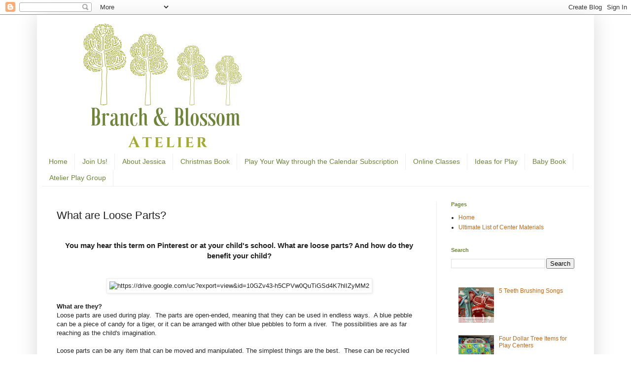

--- FILE ---
content_type: text/html; charset=UTF-8
request_url: https://www.branchandblossomatelier.com/2019/08/what-are-loose-parts.html
body_size: 16398
content:
<!DOCTYPE html>
<html class='v2' dir='ltr' lang='en'>
<head>
<link href='https://www.blogger.com/static/v1/widgets/335934321-css_bundle_v2.css' rel='stylesheet' type='text/css'/>
<meta content='width=1100' name='viewport'/>
<meta content='text/html; charset=UTF-8' http-equiv='Content-Type'/>
<meta content='blogger' name='generator'/>
<link href='https://www.branchandblossomatelier.com/favicon.ico' rel='icon' type='image/x-icon'/>
<link href='https://www.branchandblossomatelier.com/2019/08/what-are-loose-parts.html' rel='canonical'/>
<link rel="alternate" type="application/atom+xml" title="Branch and Blossom Atelier - Atom" href="https://www.branchandblossomatelier.com/feeds/posts/default" />
<link rel="alternate" type="application/rss+xml" title="Branch and Blossom Atelier - RSS" href="https://www.branchandblossomatelier.com/feeds/posts/default?alt=rss" />
<link rel="service.post" type="application/atom+xml" title="Branch and Blossom Atelier - Atom" href="https://www.blogger.com/feeds/4417137129545452999/posts/default" />

<link rel="alternate" type="application/atom+xml" title="Branch and Blossom Atelier - Atom" href="https://www.branchandblossomatelier.com/feeds/2934553883082424443/comments/default" />
<!--Can't find substitution for tag [blog.ieCssRetrofitLinks]-->
<link href='https://drive.google.com/uc?export=view&id=10GZv43-h5CPVw0QuTiGSd4K7hlIZyMM2' rel='image_src'/>
<meta content='https://www.branchandblossomatelier.com/2019/08/what-are-loose-parts.html' property='og:url'/>
<meta content='What are Loose Parts?' property='og:title'/>
<meta content='  You may hear this term on Pinterest or at your child&#39;s school. What are loose parts? And how do they benefit your child?             What ...' property='og:description'/>
<meta content='https://lh3.googleusercontent.com/blogger_img_proxy/AEn0k_sOCojfaHyDsf9f8aMtd_L-Vx2aXeZNqIDO_36dganzUQJNlv4Ica_l95f20Bp-v80ww_ZR3QPQjdiCzYtYysU_xEdKMDjgvtl7nlatO0EQfFWOHkW6_im9aF5G8oyrB3XJNEeG9tz-iOt8UsE5EVw=w1200-h630-p-k-no-nu' property='og:image'/>
<title>Branch and Blossom Atelier: What are Loose Parts?</title>
<style id='page-skin-1' type='text/css'><!--
/*
-----------------------------------------------
Blogger Template Style
Name:     Simple
Designer: Blogger
URL:      www.blogger.com
----------------------------------------------- */
/* Content
----------------------------------------------- */
body {
font: normal normal 12px Arial, Tahoma, Helvetica, FreeSans, sans-serif;
color: #222222;
background: #ffffff none repeat scroll top left;
padding: 0 40px 40px 40px;
}
html body .region-inner {
min-width: 0;
max-width: 100%;
width: auto;
}
h2 {
font-size: 22px;
}
a:link {
text-decoration:none;
color: #cc6611;
}
a:visited {
text-decoration:none;
color: #888888;
}
a:hover {
text-decoration:underline;
color: #ff9900;
}
.body-fauxcolumn-outer .fauxcolumn-inner {
background: transparent none repeat scroll top left;
_background-image: none;
}
.body-fauxcolumn-outer .cap-top {
position: absolute;
z-index: 1;
height: 400px;
width: 100%;
}
.body-fauxcolumn-outer .cap-top .cap-left {
width: 100%;
background: transparent none repeat-x scroll top left;
_background-image: none;
}
.content-outer {
-moz-box-shadow: 0 0 40px rgba(0, 0, 0, .15);
-webkit-box-shadow: 0 0 5px rgba(0, 0, 0, .15);
-goog-ms-box-shadow: 0 0 10px #333333;
box-shadow: 0 0 40px rgba(0, 0, 0, .15);
margin-bottom: 1px;
}
.content-inner {
padding: 10px 10px;
}
.content-inner {
background-color: #ffffff;
}
/* Header
----------------------------------------------- */
.header-outer {
background: #ffffff url(https://resources.blogblog.com/blogblog/data/1kt/simple/gradients_light.png) repeat-x scroll 0 -400px;
_background-image: none;
}
.Header h1 {
font: normal normal 60px Arial, Tahoma, Helvetica, FreeSans, sans-serif;
color: #ffffff;
text-shadow: 1px 2px 3px rgba(0, 0, 0, .2);
}
.Header h1 a {
color: #ffffff;
}
.Header .description {
font-size: 140%;
color: #666666;
}
.header-inner .Header .titlewrapper {
padding: 22px 30px;
}
.header-inner .Header .descriptionwrapper {
padding: 0 30px;
}
/* Tabs
----------------------------------------------- */
.tabs-inner .section:first-child {
border-top: 0 solid #eeeeee;
}
.tabs-inner .section:first-child ul {
margin-top: -0;
border-top: 0 solid #eeeeee;
border-left: 0 solid #eeeeee;
border-right: 0 solid #eeeeee;
}
.tabs-inner .widget ul {
background: #ffffff url(https://resources.blogblog.com/blogblog/data/1kt/simple/gradients_light.png) repeat-x scroll 0 -800px;
_background-image: none;
border-bottom: 1px solid #eeeeee;
margin-top: 0;
margin-left: -30px;
margin-right: -30px;
}
.tabs-inner .widget li a {
display: inline-block;
padding: .6em 1em;
font: normal normal 14px Arial, Tahoma, Helvetica, FreeSans, sans-serif;
color: #6e8436;
border-left: 1px solid #ffffff;
border-right: 1px solid #eeeeee;
}
.tabs-inner .widget li:first-child a {
border-left: none;
}
.tabs-inner .widget li.selected a, .tabs-inner .widget li a:hover {
color: #a3ab2e;
background-color: #ffffff;
text-decoration: none;
}
/* Columns
----------------------------------------------- */
.main-outer {
border-top: 0 solid #eeeeee;
}
.fauxcolumn-left-outer .fauxcolumn-inner {
border-right: 1px solid #eeeeee;
}
.fauxcolumn-right-outer .fauxcolumn-inner {
border-left: 1px solid #eeeeee;
}
/* Headings
----------------------------------------------- */
div.widget > h2,
div.widget h2.title {
margin: 0 0 1em 0;
font: normal bold 11px Arial, Tahoma, Helvetica, FreeSans, sans-serif;
color: #6e8436;
}
/* Widgets
----------------------------------------------- */
.widget .zippy {
color: #999999;
text-shadow: 2px 2px 1px rgba(0, 0, 0, .1);
}
.widget .popular-posts ul {
list-style: none;
}
/* Posts
----------------------------------------------- */
h2.date-header {
font: normal bold 11px Arial, Tahoma, Helvetica, FreeSans, sans-serif;
}
.date-header span {
background-color: transparent;
color: #222222;
padding: inherit;
letter-spacing: inherit;
margin: inherit;
}
.main-inner {
padding-top: 30px;
padding-bottom: 30px;
}
.main-inner .column-center-inner {
padding: 0 15px;
}
.main-inner .column-center-inner .section {
margin: 0 15px;
}
.post {
margin: 0 0 25px 0;
}
h3.post-title, .comments h4 {
font: normal normal 22px Arial, Tahoma, Helvetica, FreeSans, sans-serif;
margin: .75em 0 0;
}
.post-body {
font-size: 110%;
line-height: 1.4;
position: relative;
}
.post-body img, .post-body .tr-caption-container, .Profile img, .Image img,
.BlogList .item-thumbnail img {
padding: 2px;
background: #ffffff;
border: 1px solid #eeeeee;
-moz-box-shadow: 1px 1px 5px rgba(0, 0, 0, .1);
-webkit-box-shadow: 1px 1px 5px rgba(0, 0, 0, .1);
box-shadow: 1px 1px 5px rgba(0, 0, 0, .1);
}
.post-body img, .post-body .tr-caption-container {
padding: 5px;
}
.post-body .tr-caption-container {
color: #222222;
}
.post-body .tr-caption-container img {
padding: 0;
background: transparent;
border: none;
-moz-box-shadow: 0 0 0 rgba(0, 0, 0, .1);
-webkit-box-shadow: 0 0 0 rgba(0, 0, 0, .1);
box-shadow: 0 0 0 rgba(0, 0, 0, .1);
}
.post-header {
margin: 0 0 1.5em;
line-height: 1.6;
font-size: 90%;
}
.post-footer {
margin: 20px -2px 0;
padding: 5px 10px;
color: #666666;
background-color: #f9f9f9;
border-bottom: 1px solid #eeeeee;
line-height: 1.6;
font-size: 90%;
}
#comments .comment-author {
padding-top: 1.5em;
border-top: 1px solid #eeeeee;
background-position: 0 1.5em;
}
#comments .comment-author:first-child {
padding-top: 0;
border-top: none;
}
.avatar-image-container {
margin: .2em 0 0;
}
#comments .avatar-image-container img {
border: 1px solid #eeeeee;
}
/* Comments
----------------------------------------------- */
.comments .comments-content .icon.blog-author {
background-repeat: no-repeat;
background-image: url([data-uri]);
}
.comments .comments-content .loadmore a {
border-top: 1px solid #999999;
border-bottom: 1px solid #999999;
}
.comments .comment-thread.inline-thread {
background-color: #f9f9f9;
}
.comments .continue {
border-top: 2px solid #999999;
}
/* Accents
---------------------------------------------- */
.section-columns td.columns-cell {
border-left: 1px solid #eeeeee;
}
.blog-pager {
background: transparent none no-repeat scroll top center;
}
.blog-pager-older-link, .home-link,
.blog-pager-newer-link {
background-color: #ffffff;
padding: 5px;
}
.footer-outer {
border-top: 0 dashed #bbbbbb;
}
/* Mobile
----------------------------------------------- */
body.mobile  {
background-size: auto;
}
.mobile .body-fauxcolumn-outer {
background: transparent none repeat scroll top left;
}
.mobile .body-fauxcolumn-outer .cap-top {
background-size: 100% auto;
}
.mobile .content-outer {
-webkit-box-shadow: 0 0 3px rgba(0, 0, 0, .15);
box-shadow: 0 0 3px rgba(0, 0, 0, .15);
}
.mobile .tabs-inner .widget ul {
margin-left: 0;
margin-right: 0;
}
.mobile .post {
margin: 0;
}
.mobile .main-inner .column-center-inner .section {
margin: 0;
}
.mobile .date-header span {
padding: 0.1em 10px;
margin: 0 -10px;
}
.mobile h3.post-title {
margin: 0;
}
.mobile .blog-pager {
background: transparent none no-repeat scroll top center;
}
.mobile .footer-outer {
border-top: none;
}
.mobile .main-inner, .mobile .footer-inner {
background-color: #ffffff;
}
.mobile-index-contents {
color: #222222;
}
.mobile-link-button {
background-color: #cc6611;
}
.mobile-link-button a:link, .mobile-link-button a:visited {
color: #ffffff;
}
.mobile .tabs-inner .section:first-child {
border-top: none;
}
.mobile .tabs-inner .PageList .widget-content {
background-color: #ffffff;
color: #a3ab2e;
border-top: 1px solid #eeeeee;
border-bottom: 1px solid #eeeeee;
}
.mobile .tabs-inner .PageList .widget-content .pagelist-arrow {
border-left: 1px solid #eeeeee;
}

--></style>
<style id='template-skin-1' type='text/css'><!--
body {
min-width: 1130px;
}
.content-outer, .content-fauxcolumn-outer, .region-inner {
min-width: 1130px;
max-width: 1130px;
_width: 1130px;
}
.main-inner .columns {
padding-left: 0px;
padding-right: 310px;
}
.main-inner .fauxcolumn-center-outer {
left: 0px;
right: 310px;
/* IE6 does not respect left and right together */
_width: expression(this.parentNode.offsetWidth -
parseInt("0px") -
parseInt("310px") + 'px');
}
.main-inner .fauxcolumn-left-outer {
width: 0px;
}
.main-inner .fauxcolumn-right-outer {
width: 310px;
}
.main-inner .column-left-outer {
width: 0px;
right: 100%;
margin-left: -0px;
}
.main-inner .column-right-outer {
width: 310px;
margin-right: -310px;
}
#layout {
min-width: 0;
}
#layout .content-outer {
min-width: 0;
width: 800px;
}
#layout .region-inner {
min-width: 0;
width: auto;
}
body#layout div.add_widget {
padding: 8px;
}
body#layout div.add_widget a {
margin-left: 32px;
}
--></style>
<link href='https://www.blogger.com/dyn-css/authorization.css?targetBlogID=4417137129545452999&amp;zx=c4d471ab-b710-48e5-9967-390a4751c504' media='none' onload='if(media!=&#39;all&#39;)media=&#39;all&#39;' rel='stylesheet'/><noscript><link href='https://www.blogger.com/dyn-css/authorization.css?targetBlogID=4417137129545452999&amp;zx=c4d471ab-b710-48e5-9967-390a4751c504' rel='stylesheet'/></noscript>
<meta name='google-adsense-platform-account' content='ca-host-pub-1556223355139109'/>
<meta name='google-adsense-platform-domain' content='blogspot.com'/>

<script async src="https://pagead2.googlesyndication.com/pagead/js/adsbygoogle.js?client=ca-pub-1041753098012381&host=ca-host-pub-1556223355139109" crossorigin="anonymous"></script>

<!-- data-ad-client=ca-pub-1041753098012381 -->

</head>
<body class='loading variant-bold'>
<div class='navbar section' id='navbar' name='Navbar'><div class='widget Navbar' data-version='1' id='Navbar1'><script type="text/javascript">
    function setAttributeOnload(object, attribute, val) {
      if(window.addEventListener) {
        window.addEventListener('load',
          function(){ object[attribute] = val; }, false);
      } else {
        window.attachEvent('onload', function(){ object[attribute] = val; });
      }
    }
  </script>
<div id="navbar-iframe-container"></div>
<script type="text/javascript" src="https://apis.google.com/js/platform.js"></script>
<script type="text/javascript">
      gapi.load("gapi.iframes:gapi.iframes.style.bubble", function() {
        if (gapi.iframes && gapi.iframes.getContext) {
          gapi.iframes.getContext().openChild({
              url: 'https://www.blogger.com/navbar/4417137129545452999?po\x3d2934553883082424443\x26origin\x3dhttps://www.branchandblossomatelier.com',
              where: document.getElementById("navbar-iframe-container"),
              id: "navbar-iframe"
          });
        }
      });
    </script><script type="text/javascript">
(function() {
var script = document.createElement('script');
script.type = 'text/javascript';
script.src = '//pagead2.googlesyndication.com/pagead/js/google_top_exp.js';
var head = document.getElementsByTagName('head')[0];
if (head) {
head.appendChild(script);
}})();
</script>
</div></div>
<div class='body-fauxcolumns'>
<div class='fauxcolumn-outer body-fauxcolumn-outer'>
<div class='cap-top'>
<div class='cap-left'></div>
<div class='cap-right'></div>
</div>
<div class='fauxborder-left'>
<div class='fauxborder-right'></div>
<div class='fauxcolumn-inner'>
</div>
</div>
<div class='cap-bottom'>
<div class='cap-left'></div>
<div class='cap-right'></div>
</div>
</div>
</div>
<div class='content'>
<div class='content-fauxcolumns'>
<div class='fauxcolumn-outer content-fauxcolumn-outer'>
<div class='cap-top'>
<div class='cap-left'></div>
<div class='cap-right'></div>
</div>
<div class='fauxborder-left'>
<div class='fauxborder-right'></div>
<div class='fauxcolumn-inner'>
</div>
</div>
<div class='cap-bottom'>
<div class='cap-left'></div>
<div class='cap-right'></div>
</div>
</div>
</div>
<div class='content-outer'>
<div class='content-cap-top cap-top'>
<div class='cap-left'></div>
<div class='cap-right'></div>
</div>
<div class='fauxborder-left content-fauxborder-left'>
<div class='fauxborder-right content-fauxborder-right'></div>
<div class='content-inner'>
<header>
<div class='header-outer'>
<div class='header-cap-top cap-top'>
<div class='cap-left'></div>
<div class='cap-right'></div>
</div>
<div class='fauxborder-left header-fauxborder-left'>
<div class='fauxborder-right header-fauxborder-right'></div>
<div class='region-inner header-inner'>
<div class='header section' id='header' name='Header'><div class='widget Header' data-version='1' id='Header1'>
<div id='header-inner'>
<a href='https://www.branchandblossomatelier.com/' style='display: block'>
<img alt='Branch and Blossom Atelier' height='272px; ' id='Header1_headerimg' src='https://blogger.googleusercontent.com/img/b/R29vZ2xl/AVvXsEg0lcalfOuw-zo2JLRmXJZ0jkheuMiRF2VCqXWZKjTnQ4-OMfE3-ka9TjV6OuMO08lcMq2Uvt2eLCeuaccVdECGcrzqbtRFUtqfUeqML4rWuBjSa-3vLdh8f_nC09GMUTI8cT6l3Dkt0_c/s1600/northwood+%25281%2529.png' style='display: block' width='500px; '/>
</a>
</div>
</div></div>
</div>
</div>
<div class='header-cap-bottom cap-bottom'>
<div class='cap-left'></div>
<div class='cap-right'></div>
</div>
</div>
</header>
<div class='tabs-outer'>
<div class='tabs-cap-top cap-top'>
<div class='cap-left'></div>
<div class='cap-right'></div>
</div>
<div class='fauxborder-left tabs-fauxborder-left'>
<div class='fauxborder-right tabs-fauxborder-right'></div>
<div class='region-inner tabs-inner'>
<div class='tabs section' id='crosscol' name='Cross-Column'><div class='widget PageList' data-version='1' id='PageList3'>
<h2>Pages</h2>
<div class='widget-content'>
<ul>
<li>
<a href='https://www.branchandblossomatelier.com/'>Home</a>
</li>
<li>
<a href='https://www.branchandblossomatelier.com/p/join-us.html'>Join Us!</a>
</li>
<li>
<a href='https://www.branchandblossomatelier.com/p/introduction.html'>About Jessica</a>
</li>
<li>
<a href='https://www.branchandblossomatelier.com/p/blog-page.html'>Christmas Book</a>
</li>
<li>
<a href='https://www.branchandblossomatelier.com/p/play-your-way-through-calendar.html'>Play Your Way through the Calendar Subscription</a>
</li>
<li>
<a href='https://www.branchandblossomatelier.com/p/online-classes.html'>Online Classes</a>
</li>
<li>
<a href='https://www.branchandblossomatelier.com/p/play.html'>Ideas for Play</a>
</li>
<li>
<a href='https://www.branchandblossomatelier.com/p/baby-book.html'>Baby Book</a>
</li>
<li>
<a href='https://www.branchandblossomatelier.com/p/upcoming-play-group-sessions.html'>Atelier Play Group </a>
</li>
</ul>
<div class='clear'></div>
</div>
</div></div>
<div class='tabs no-items section' id='crosscol-overflow' name='Cross-Column 2'></div>
</div>
</div>
<div class='tabs-cap-bottom cap-bottom'>
<div class='cap-left'></div>
<div class='cap-right'></div>
</div>
</div>
<div class='main-outer'>
<div class='main-cap-top cap-top'>
<div class='cap-left'></div>
<div class='cap-right'></div>
</div>
<div class='fauxborder-left main-fauxborder-left'>
<div class='fauxborder-right main-fauxborder-right'></div>
<div class='region-inner main-inner'>
<div class='columns fauxcolumns'>
<div class='fauxcolumn-outer fauxcolumn-center-outer'>
<div class='cap-top'>
<div class='cap-left'></div>
<div class='cap-right'></div>
</div>
<div class='fauxborder-left'>
<div class='fauxborder-right'></div>
<div class='fauxcolumn-inner'>
</div>
</div>
<div class='cap-bottom'>
<div class='cap-left'></div>
<div class='cap-right'></div>
</div>
</div>
<div class='fauxcolumn-outer fauxcolumn-left-outer'>
<div class='cap-top'>
<div class='cap-left'></div>
<div class='cap-right'></div>
</div>
<div class='fauxborder-left'>
<div class='fauxborder-right'></div>
<div class='fauxcolumn-inner'>
</div>
</div>
<div class='cap-bottom'>
<div class='cap-left'></div>
<div class='cap-right'></div>
</div>
</div>
<div class='fauxcolumn-outer fauxcolumn-right-outer'>
<div class='cap-top'>
<div class='cap-left'></div>
<div class='cap-right'></div>
</div>
<div class='fauxborder-left'>
<div class='fauxborder-right'></div>
<div class='fauxcolumn-inner'>
</div>
</div>
<div class='cap-bottom'>
<div class='cap-left'></div>
<div class='cap-right'></div>
</div>
</div>
<!-- corrects IE6 width calculation -->
<div class='columns-inner'>
<div class='column-center-outer'>
<div class='column-center-inner'>
<div class='main section' id='main' name='Main'><div class='widget Blog' data-version='1' id='Blog1'>
<div class='blog-posts hfeed'>

          <div class="date-outer">
        

          <div class="date-posts">
        
<div class='post-outer'>
<div class='post hentry uncustomized-post-template' itemprop='blogPost' itemscope='itemscope' itemtype='http://schema.org/BlogPosting'>
<meta content='https://drive.google.com/uc?export=view&id=10GZv43-h5CPVw0QuTiGSd4K7hlIZyMM2' itemprop='image_url'/>
<meta content='4417137129545452999' itemprop='blogId'/>
<meta content='2934553883082424443' itemprop='postId'/>
<a name='2934553883082424443'></a>
<h3 class='post-title entry-title' itemprop='name'>
What are Loose Parts?
</h3>
<div class='post-header'>
<div class='post-header-line-1'></div>
</div>
<div class='post-body entry-content' id='post-body-2934553883082424443' itemprop='description articleBody'>
<div style="text-align: center;">
<h3>
<br />You may hear this term on Pinterest or at your child's school. What are loose parts? And how do they benefit your child?</h3>
<div>
<br /></div>
<div>
<br /></div>
</div>
<div style="text-align: center;">
<div class="separator" style="clear: both; text-align: center;">
</div>
<img alt="https://drive.google.com/uc?export=view&amp;id=10GZv43-h5CPVw0QuTiGSd4K7hlIZyMM2" src="https://drive.google.com/uc?export=view&amp;id=10GZv43-h5CPVw0QuTiGSd4K7hlIZyMM2" style="height: auto; max-height: 80%; max-width: 80%; width: auto;" /><br />
<br />
<h4 style="text-align: left;">
What are they?</h4>
<div style="text-align: left;">
Loose parts are used during play.&nbsp; The parts are open-ended, meaning that they can be used in endless ways.&nbsp; A blue pebble can be a piece of candy for a tiger, or it can be arranged with other blue pebbles to form a river.&nbsp; The possibilities are as far reaching as the child's imagination.&nbsp;</div>
<div style="text-align: left;">
<br /></div>
<div style="text-align: left;">
Loose parts can be any item that can be moved and manipulated. The simplest things are the best.&nbsp; These can be recycled items (bottle caps, cardboard tubes, scrap pieces of wood) or items found in nature (rocks, pine cones, shells).&nbsp; You can also purchase loose parts (it is all the rage currently, but for good reason).&nbsp; You can incorporate toys you already have at home.&nbsp; In the invitation above, you see plastic animal figurines.&nbsp; If a child has difficulty taking the loose parts beyond sorting, you may want to add animals, dinosaurs, or cars to extend the play.</div>
</div>
<div style="text-align: center;">
<br /></div>
<div style="text-align: center;">
</div>
<div style="text-align: center;">
</div>
<div style="text-align: center;">
<img alt="https://drive.google.com/uc?export=view&amp;id=1XCw43J71xc2d8ttxMsLqvQH2QotiByT7" src="https://drive.google.com/uc?export=view&amp;id=1XCw43J71xc2d8ttxMsLqvQH2QotiByT7" style="height: auto; max-height: 80%; max-width: 80%; width: auto;" /><br />
<br />
<h4 style="text-align: left;">
<br />Origins of Loose Parts</h4>
<div style="text-align: left;">
In all honesty, I am not sure who coined the term "loose parts." I do know that many educational approaches use loose parts during their daily routines.&nbsp; I was blessed with the opportunity to visit Reggio Emilia, Italy last spring.&nbsp; It was amazing.&nbsp; I have had the dream of visiting the world renowned Reggio schools since my first days teaching preschool.&nbsp;&nbsp;</div>
<div style="text-align: left;">
<br /></div>
<div style="text-align: left;">
The teachers in the Reggio Emilia schools provide children with what they call "intelligent materials." Paola Strozzi says, "If we value the children's desire and pleasure in carrying out investigations, either by themselves or in groups, then we must make sure that the sorts of materials we provide allow this to happen"(Giudici, Rinaldi, &amp; Krechevsky, 2001, p. 67).</div>
<div class="separator" style="clear: both; text-align: center;">
<a href="https://blogger.googleusercontent.com/img/b/R29vZ2xl/AVvXsEjDL1F82PIntqDBGtq9-M5wAjkSifCpzgmba6yswlhd-hN0LekkU-d2yq5lxmKvBVajv5Vl1lxsJAcD91Lvmn3b7FYhqif5iuK_8H9pgH49UYsFjd7p0EwZqaIDgCdj-X43jDNEgHlDN_8/s1600/IMG-7650.HEIC" imageanchor="1" style="margin-left: 1em; margin-right: 1em;"><img border="0" data-original-height="1600" data-original-width="1200" height="640" src="https://blogger.googleusercontent.com/img/b/R29vZ2xl/AVvXsEjDL1F82PIntqDBGtq9-M5wAjkSifCpzgmba6yswlhd-hN0LekkU-d2yq5lxmKvBVajv5Vl1lxsJAcD91Lvmn3b7FYhqif5iuK_8H9pgH49UYsFjd7p0EwZqaIDgCdj-X43jDNEgHlDN_8/s640/IMG-7650.HEIC" width="480" /></a></div>
<div class="separator" style="clear: both; text-align: center;">
<br /></div>
<h4 style="clear: both; text-align: left;">
Types of Loose Parts</h4>
<div class="separator" style="clear: both; text-align: left;">
Just look at these gorgeous provocations (invitations) in a preschool classroom at the Malaguzzi Center. I encourage you to zoom in and look at the "intelligent materials" more closely.&nbsp; What do you notice?</div>
<div class="separator" style="clear: both; text-align: left;">
I hope you see a variety materials that can be used in open-ended ways.&nbsp; But I really hope you see the simplicity of the items.&nbsp; Many of these might be items that you already have at home. There is nothing fancy about any particular item by itself.&nbsp; The beauty lies with what children are able to do with the parts. Strozzi says, "...materials that do not impose a direction but that pose questions and elicit hypotheses and the desire to experiment," (Giudici et al., 2001, p. 67).</div>
<div class="separator" style="clear: both; text-align: left;">
<br /></div>
<div class="separator" style="clear: both; text-align: center;">
<a href="https://blogger.googleusercontent.com/img/b/R29vZ2xl/AVvXsEjKbE77eGfVeR2KNhTxEeuoxxZwvuIgJzhZf8NEkasFIvJuUx4QhDjclIZqvrd2t_B8zb_bKlhE8BkN8ZIiiJBtWJxFPrsekoEtZfAmt3OvAfUTIaOwEYf9MR4sOqgxKU67VIt0UwmIhqE/s1600/tower.jpg" imageanchor="1" style="margin-left: 1em; margin-right: 1em;"><img border="0" data-original-height="1600" data-original-width="1200" height="320" src="https://blogger.googleusercontent.com/img/b/R29vZ2xl/AVvXsEjKbE77eGfVeR2KNhTxEeuoxxZwvuIgJzhZf8NEkasFIvJuUx4QhDjclIZqvrd2t_B8zb_bKlhE8BkN8ZIiiJBtWJxFPrsekoEtZfAmt3OvAfUTIaOwEYf9MR4sOqgxKU67VIt0UwmIhqE/s320/tower.jpg" width="240" /></a></div>
<div class="separator" style="clear: both; text-align: left;">
I hope you are feeling inspired in your ability to gather loose parts for your child.&nbsp; Loose parts can be small or large.&nbsp; Smaller items like pebbles, popsicle sticks, and legos work fine motor skills. Larger loose parts work gross motor skills.&nbsp; These giant yard Jenga blocks make great loose parts.&nbsp; So do pieces of PVC pipe and cardboard boxes.</div>
<div class="separator" style="clear: both; text-align: left;">
<br /></div>
<h4 style="clear: both; text-align: left;">
Appropriate for All</h4>
<div class="separator" style="clear: both; text-align: left;">
If you stick around long enough, you will hear me talk quite a bit about developmental appropriateness.&nbsp; In order for an activity to be deemed developmentally appropriate, it must take into consideration&nbsp;</div>
<div class="separator" style="clear: both; text-align: left;">
</div>
<ul>
<li>the child's developmental and learning needs</li>
<li>the child's individual needs</li>
<li>cultural appropriateness</li>
</ul>
<div>
<br /></div>
<div>
Providing children with loose parts does this.&nbsp; Children of different ages and different abilities will use loose parts in different ways.&nbsp; This is what we want!</div>
<div>
<br />I gave my 23 month old daughter and my 4.5year old son the same loose parts.&nbsp; My daughter enjoyed pouring the loose parts onto the tray (she brought the corn cob over).&nbsp;</div>
<div class="separator" style="clear: both; text-align: center;">
<a href="https://blogger.googleusercontent.com/img/b/R29vZ2xl/AVvXsEjdx_5MEtIowCetzaSLbukl9puSrHUakhOM4DvAcyANJ1V5C5C4axvUjboBf1Ztr64DhKt0bsoZs1VSDEAm9VqUNdrYXDk05xdPRbw9ZGXuk0qzmKT86dOhy8BA62ymcXD19X3YOHTQSac/s1600/IMG-4013.JPG" imageanchor="1" style="margin-left: 1em; margin-right: 1em;"><img border="0" data-original-height="1600" data-original-width="1200" height="320" src="https://blogger.googleusercontent.com/img/b/R29vZ2xl/AVvXsEjdx_5MEtIowCetzaSLbukl9puSrHUakhOM4DvAcyANJ1V5C5C4axvUjboBf1Ztr64DhKt0bsoZs1VSDEAm9VqUNdrYXDk05xdPRbw9ZGXuk0qzmKT86dOhy8BA62ymcXD19X3YOHTQSac/s320/IMG-4013.JPG" width="240" /></a></div>
<div class="separator" style="clear: both; text-align: center;">
<br /></div>
<div class="separator" style="clear: both; text-align: left;">
After she emptied the box, she independently sorted the parts back into their compartments. You can watch her in action below.</div>
<div class="separator" style="clear: both; text-align: left;">
<br /><iframe width="320" height="266" class="YOUTUBE-iframe-video" data-thumbnail-src="https://i.ytimg.com/vi/ADNyx6LQ5Uk/0.jpg" src="https://www.youtube.com/embed/ADNyx6LQ5Uk?feature=player_embedded" frameborder="0" allowfullscreen></iframe></div>
<div class="separator" style="clear: both; text-align: center;">
</div>
<div>
<br /></div>
<div>
My son created pretend worlds for the animals using the loose parts.</div>
<br />
<div style="text-align: left;">
<br /></div>
<div class="separator" style="clear: both; text-align: center;">
<a href="https://blogger.googleusercontent.com/img/b/R29vZ2xl/AVvXsEhJj33wqeKWm_buLKkt0XeddC2QFn6bS39AeazSFngxfmM0HMreF0_qY1UjIS0RJL9j_IPEd6aWx1pypM_oyWWerlEgC1HdFlvDl5TuTn7InzY8oKs9H0KjB-uAxZleAcuJnMijndx3o-8/s1600/IMG-4011.JPG" imageanchor="1" style="margin-left: 1em; margin-right: 1em;"><img border="0" data-original-height="1600" data-original-width="1200" height="400" src="https://blogger.googleusercontent.com/img/b/R29vZ2xl/AVvXsEhJj33wqeKWm_buLKkt0XeddC2QFn6bS39AeazSFngxfmM0HMreF0_qY1UjIS0RJL9j_IPEd6aWx1pypM_oyWWerlEgC1HdFlvDl5TuTn7InzY8oKs9H0KjB-uAxZleAcuJnMijndx3o-8/s400/IMG-4011.JPG" width="300" /></a></div>
<div class="separator" style="clear: both; text-align: left;">
When I asked him about the rocks on top of the house, he told me "those are staples to keep it sturdy."</div>
<br />
<div class="separator" style="clear: both; text-align: center;">
<a href="https://blogger.googleusercontent.com/img/b/R29vZ2xl/AVvXsEiWShRTMl0Hy1QuvTKoBKl-GOKBvyhGl1teV3eRYe665FH1-B4ietlpGBdFHi5q3ZXNyvpACAjkMAXA2Uv4d-pqGg7WRDYhGFIxw0r_xpkBys1RpK49Q2hgmAnyPybaE_CQimRV767iKmU/s1600/IMG-4019.JPG" imageanchor="1" style="margin-left: 1em; margin-right: 1em;"><img border="0" data-original-height="1200" data-original-width="1600" height="300" src="https://blogger.googleusercontent.com/img/b/R29vZ2xl/AVvXsEiWShRTMl0Hy1QuvTKoBKl-GOKBvyhGl1teV3eRYe665FH1-B4ietlpGBdFHi5q3ZXNyvpACAjkMAXA2Uv4d-pqGg7WRDYhGFIxw0r_xpkBys1RpK49Q2hgmAnyPybaE_CQimRV767iKmU/s400/IMG-4019.JPG" width="400" /></a></div>
<div class="separator" style="clear: both; text-align: left;">
Brickston spent about 30 minutes creating his home for his pony, Rainbow Dash.&nbsp; Below is his final creation.</div>
<br />
<div class="separator" style="clear: both; text-align: center;">
<a href="https://blogger.googleusercontent.com/img/b/R29vZ2xl/AVvXsEgj8138Mw8jwU9CdwFhBbegONyqCtal_iNMYWOQNge236OEk0es4eXwGCX4ojkJ4gurldvOO6r7m74JgiZk4lzy-2s8iTmm0AsWJSiHKEsad1ykYZpetk2GDAqudSzNEizX5xNh3y4IzVQ/s1600/labeled.JPG" imageanchor="1" style="margin-left: 1em; margin-right: 1em;"><img border="0" data-original-height="1200" data-original-width="1600" height="480" src="https://blogger.googleusercontent.com/img/b/R29vZ2xl/AVvXsEgj8138Mw8jwU9CdwFhBbegONyqCtal_iNMYWOQNge236OEk0es4eXwGCX4ojkJ4gurldvOO6r7m74JgiZk4lzy-2s8iTmm0AsWJSiHKEsad1ykYZpetk2GDAqudSzNEizX5xNh3y4IzVQ/s640/labeled.JPG" width="640" /></a></div>
<div class="separator" style="clear: both; text-align: center;">
</div>
<br />
<h4 style="clear: both; text-align: left;">
Loose Parts Can Build Social Skills</h4>
<div style="text-align: left;">
This is one of my favorite reasons to do any type of play invitation.&nbsp; I love seeing how children are able to use their social skills.&nbsp; My two children each had their own tray and worked with the loose parts independently.&nbsp; This is called parallel play when children play with the same things beside each other, yet they don't interact.&nbsp; Quinlan continued to watch Brickston as he built his house for his pony.&nbsp; By the end of the play session, Quinlan built this...</div>
<div class="separator" style="clear: both; text-align: center;">
<a href="https://blogger.googleusercontent.com/img/b/R29vZ2xl/AVvXsEhvwieo0jcVjneayDZUZYpdw4PPAIxdYLlsbQwcVjP5cAkU5Gl9lYZdOVGSVOY5OF3ZFXJZ7qkjFl0Bqp3gxww0tMCz0t4ZGS5ZMvoZhrwLxV8qUWSSZ3Not48mzDW0OiE128JZs77cugo/s1600/IMG-4020.JPG" imageanchor="1" style="margin-left: 1em; margin-right: 1em;"><img border="0" data-original-height="1600" data-original-width="1200" height="400" src="https://blogger.googleusercontent.com/img/b/R29vZ2xl/AVvXsEhvwieo0jcVjneayDZUZYpdw4PPAIxdYLlsbQwcVjP5cAkU5Gl9lYZdOVGSVOY5OF3ZFXJZ7qkjFl0Bqp3gxww0tMCz0t4ZGS5ZMvoZhrwLxV8qUWSSZ3Not48mzDW0OiE128JZs77cugo/s400/IMG-4020.JPG" width="300" /></a></div>
<div class="separator" style="clear: both; text-align: left;">
Do you see the tables?&nbsp; Do you see the tiger and the shark eating something?&nbsp; I know they were eating because she made the "yum yum" sound and smacked her lips in imitation.</div>
<div class="separator" style="clear: both; text-align: left;">
<br /></div>
<div style="clear: both; text-align: left;">
Most often the best teacher in the room is not the adult, it is the other children.</div>
<div style="clear: both; text-align: left;">
<br /></div>
<div class="separator" style="clear: both; text-align: center;">
<a href="https://blogger.googleusercontent.com/img/b/R29vZ2xl/AVvXsEiyLBp5jYRfxv0mcPPMXbSKFitpjJFp7PUxcwuZWny7XicnqcQ6kyKWS4Abn394y1wu7XRodQxszGErFWuFSOYT-hJJfQND_GPMceokxtdfcZRF5vCzV_-lbYtwA9aBXCjt-WgJFX341Lg/s1600/blocks.jpg" imageanchor="1" style="margin-left: 1em; margin-right: 1em;"><img border="0" data-original-height="1600" data-original-width="1600" height="320" src="https://blogger.googleusercontent.com/img/b/R29vZ2xl/AVvXsEiyLBp5jYRfxv0mcPPMXbSKFitpjJFp7PUxcwuZWny7XicnqcQ6kyKWS4Abn394y1wu7XRodQxszGErFWuFSOYT-hJJfQND_GPMceokxtdfcZRF5vCzV_-lbYtwA9aBXCjt-WgJFX341Lg/s320/blocks.jpg" width="320" /></a></div>
<div class="separator" style="clear: both; text-align: left;">
Did you know that everytime you attend a Branch and Blossom Atelier play group session, your child will take home a block?&nbsp; You can paint it or color it or leave it plain.&nbsp; My hope is that these blocks will inspire you to begin a loose parts collection for your little learners!</div>
<div class="separator" style="clear: both; text-align: left;">
<br /></div>
<div class="separator" style="clear: both; text-align: left;">
<br /></div>
<div class="separator" style="clear: both; text-align: left;">
Resources:&nbsp;</div>
<div class="separator" style="clear: both; text-align: left;">
<span style="font-size: x-small;">Giudici,C., Rinaldi, C., &amp; Krechevsky, M., eds. (2001).&nbsp; <i>Making learning visible</i>.&nbsp; Reggio Emilia, Italy: Reggio Children.</span></div>
<div style="clear: both; text-align: left;">
<br /></div>
<div style="text-align: left;">
<br /></div>
</div>
<div style='clear: both;'></div>
</div>
<div class='post-footer'>
<div class='post-footer-line post-footer-line-1'>
<span class='post-author vcard'>
</span>
<span class='post-timestamp'>
at
<meta content='https://www.branchandblossomatelier.com/2019/08/what-are-loose-parts.html' itemprop='url'/>
<a class='timestamp-link' href='https://www.branchandblossomatelier.com/2019/08/what-are-loose-parts.html' rel='bookmark' title='permanent link'><abbr class='published' itemprop='datePublished' title='2019-08-27T07:36:00-07:00'>August 27, 2019</abbr></a>
</span>
<span class='post-comment-link'>
</span>
<span class='post-icons'>
<span class='item-control blog-admin pid-1783690286'>
<a href='https://www.blogger.com/post-edit.g?blogID=4417137129545452999&postID=2934553883082424443&from=pencil' title='Edit Post'>
<img alt='' class='icon-action' height='18' src='https://resources.blogblog.com/img/icon18_edit_allbkg.gif' width='18'/>
</a>
</span>
</span>
<div class='post-share-buttons goog-inline-block'>
<a class='goog-inline-block share-button sb-email' href='https://www.blogger.com/share-post.g?blogID=4417137129545452999&postID=2934553883082424443&target=email' target='_blank' title='Email This'><span class='share-button-link-text'>Email This</span></a><a class='goog-inline-block share-button sb-blog' href='https://www.blogger.com/share-post.g?blogID=4417137129545452999&postID=2934553883082424443&target=blog' onclick='window.open(this.href, "_blank", "height=270,width=475"); return false;' target='_blank' title='BlogThis!'><span class='share-button-link-text'>BlogThis!</span></a><a class='goog-inline-block share-button sb-twitter' href='https://www.blogger.com/share-post.g?blogID=4417137129545452999&postID=2934553883082424443&target=twitter' target='_blank' title='Share to X'><span class='share-button-link-text'>Share to X</span></a><a class='goog-inline-block share-button sb-facebook' href='https://www.blogger.com/share-post.g?blogID=4417137129545452999&postID=2934553883082424443&target=facebook' onclick='window.open(this.href, "_blank", "height=430,width=640"); return false;' target='_blank' title='Share to Facebook'><span class='share-button-link-text'>Share to Facebook</span></a><a class='goog-inline-block share-button sb-pinterest' href='https://www.blogger.com/share-post.g?blogID=4417137129545452999&postID=2934553883082424443&target=pinterest' target='_blank' title='Share to Pinterest'><span class='share-button-link-text'>Share to Pinterest</span></a>
</div>
</div>
<div class='post-footer-line post-footer-line-2'>
<span class='post-labels'>
</span>
</div>
<div class='post-footer-line post-footer-line-3'>
<span class='post-location'>
</span>
</div>
</div>
</div>
<div class='comments' id='comments'>
<a name='comments'></a>
<h4>No comments:</h4>
<div id='Blog1_comments-block-wrapper'>
<dl class='avatar-comment-indent' id='comments-block'>
</dl>
</div>
<p class='comment-footer'>
<div class='comment-form'>
<a name='comment-form'></a>
<h4 id='comment-post-message'>Post a Comment</h4>
<p>
</p>
<a href='https://www.blogger.com/comment/frame/4417137129545452999?po=2934553883082424443&hl=en&saa=85391&origin=https://www.branchandblossomatelier.com' id='comment-editor-src'></a>
<iframe allowtransparency='true' class='blogger-iframe-colorize blogger-comment-from-post' frameborder='0' height='410px' id='comment-editor' name='comment-editor' src='' width='100%'></iframe>
<script src='https://www.blogger.com/static/v1/jsbin/2830521187-comment_from_post_iframe.js' type='text/javascript'></script>
<script type='text/javascript'>
      BLOG_CMT_createIframe('https://www.blogger.com/rpc_relay.html');
    </script>
</div>
</p>
</div>
</div>

        </div></div>
      
</div>
<div class='blog-pager' id='blog-pager'>
<span id='blog-pager-newer-link'>
<a class='blog-pager-newer-link' href='https://www.branchandblossomatelier.com/2019/09/diy-colored-spaghetti.html' id='Blog1_blog-pager-newer-link' title='Newer Post'>Newer Post</a>
</span>
<span id='blog-pager-older-link'>
<a class='blog-pager-older-link' href='https://www.branchandblossomatelier.com/2019/08/branch-and-blossom-parties.html' id='Blog1_blog-pager-older-link' title='Older Post'>Older Post</a>
</span>
<a class='home-link' href='https://www.branchandblossomatelier.com/'>Home</a>
</div>
<div class='clear'></div>
<div class='post-feeds'>
<div class='feed-links'>
Subscribe to:
<a class='feed-link' href='https://www.branchandblossomatelier.com/feeds/2934553883082424443/comments/default' target='_blank' type='application/atom+xml'>Post Comments (Atom)</a>
</div>
</div>
</div></div>
</div>
</div>
<div class='column-left-outer'>
<div class='column-left-inner'>
<aside>
</aside>
</div>
</div>
<div class='column-right-outer'>
<div class='column-right-inner'>
<aside>
<div class='sidebar section' id='sidebar-right-1'><div class='widget PageList' data-version='1' id='PageList1'>
<h2>Pages</h2>
<div class='widget-content'>
<ul>
<li>
<a href='https://www.branchandblossomatelier.com/'>Home</a>
</li>
<li>
<a href='https://www.branchandblossomatelier.com/p/ultimate-list-of-center-materials.html'>Ultimate List of Center Materials</a>
</li>
</ul>
<div class='clear'></div>
</div>
</div><div class='widget BlogSearch' data-version='1' id='BlogSearch1'>
<h2 class='title'>Search</h2>
<div class='widget-content'>
<div id='BlogSearch1_form'>
<form action='https://www.branchandblossomatelier.com/search' class='gsc-search-box' target='_top'>
<table cellpadding='0' cellspacing='0' class='gsc-search-box'>
<tbody>
<tr>
<td class='gsc-input'>
<input autocomplete='off' class='gsc-input' name='q' size='10' title='search' type='text' value=''/>
</td>
<td class='gsc-search-button'>
<input class='gsc-search-button' title='search' type='submit' value='Search'/>
</td>
</tr>
</tbody>
</table>
</form>
</div>
</div>
<div class='clear'></div>
</div><div class='widget PopularPosts' data-version='1' id='PopularPosts2'>
<div class='widget-content popular-posts'>
<ul>
<li>
<div class='item-thumbnail-only'>
<div class='item-thumbnail'>
<a href='https://www.branchandblossomatelier.com/2021/11/5-teeth-brushing-songs.html' target='_blank'>
<img alt='' border='0' src='https://blogger.googleusercontent.com/img/a/AVvXsEg1Yd3wwsvbro0qaSVvjKXAoE9Ab18yWie-8seo7rHcl1mpMzWzgGcx2VBDSTp5EJxYw7OcORfF0r7DcfCIb-Le1Xoy6GIKUGxzgICiRgSpb2IBCzUHnyhWstpRHWjrOatO8OggB88y-clAy-KwYJmPSNq7VunvTsl01Bmh4N-g5wPV7sTfpVCMbbnW=w72-h72-p-k-no-nu'/>
</a>
</div>
<div class='item-title'><a href='https://www.branchandblossomatelier.com/2021/11/5-teeth-brushing-songs.html'>5 Teeth Brushing Songs</a></div>
</div>
<div style='clear: both;'></div>
</li>
<li>
<div class='item-thumbnail-only'>
<div class='item-thumbnail'>
<a href='https://www.branchandblossomatelier.com/2021/01/four-dollar-tree-items-for-play-centers.html' target='_blank'>
<img alt='' border='0' src='https://blogger.googleusercontent.com/img/b/R29vZ2xl/AVvXsEguA5PB5mJwX2DOisgHD9hTeLdEMexMx8mQiv9T7oU4bwMB7HeluZF_UK5ICXpcc-J499sRhQ4m0_KASn2ioS_JyB6A7mGxf8bOsZFPy-ZGJu7c_pEjzOvfz4gyHy-3rrhA67up6xk2Y6I/w72-h72-p-k-no-nu/IMG-4838.jpg'/>
</a>
</div>
<div class='item-title'><a href='https://www.branchandblossomatelier.com/2021/01/four-dollar-tree-items-for-play-centers.html'>Four Dollar Tree Items for Play Centers</a></div>
</div>
<div style='clear: both;'></div>
</li>
<li>
<div class='item-thumbnail-only'>
<div class='item-thumbnail'>
<a href='https://www.branchandblossomatelier.com/2020/01/using-task-analysis-charts-type-of.html' target='_blank'>
<img alt='' border='0' src='https://blogger.googleusercontent.com/img/b/R29vZ2xl/AVvXsEh-K9o5AZsEtNepea3XkzMAos7VO7S71RyPHPz2DldqEHTolsDVW3eRluED-zxP7lWi5R78F5kHqKcfhgCKLY3Hh27vgNncLS8ofk2TzCcWS1SF6uuUVYYeeSLbvJw_aw-aHNbf8o_86Wc/w72-h72-p-k-no-nu/task_title.png'/>
</a>
</div>
<div class='item-title'><a href='https://www.branchandblossomatelier.com/2020/01/using-task-analysis-charts-type-of.html'>Using Task Analysis Charts: A type of Visual Schedule</a></div>
</div>
<div style='clear: both;'></div>
</li>
<li>
<div class='item-thumbnail-only'>
<div class='item-thumbnail'>
<a href='https://www.branchandblossomatelier.com/2022/06/dear-schools-we-needed-chance-to-play.html' target='_blank'>
<img alt='' border='0' src='https://blogger.googleusercontent.com/img/b/R29vZ2xl/AVvXsEj3olJSDg1VqTAljdryhna2bouXJdG0yHyDQPtIP-2k_-sDOtIAiFuO17u16Vl0gGMbLGyAekvp2GlqCFyW7_uzBHHSzi5MFOc1PIS6mOnzxXnkwhtUAthDKJP1vgFLs1BEiZpvkTeFMSLH7fdH1VOJy4odfwk0oyPUwuNN5C1WmT-ssM8lH69QqVXp/w72-h72-p-k-no-nu/dear%20schools.png'/>
</a>
</div>
<div class='item-title'><a href='https://www.branchandblossomatelier.com/2022/06/dear-schools-we-needed-chance-to-play.html'>Dear Schools, we needed the chance to play</a></div>
</div>
<div style='clear: both;'></div>
</li>
<li>
<div class='item-thumbnail-only'>
<div class='item-thumbnail'>
<a href='https://www.branchandblossomatelier.com/2025/04/neurodiversity-affirming-friendship.html' target='_blank'>
<img alt='' border='0' src='https://blogger.googleusercontent.com/img/b/R29vZ2xl/AVvXsEjyXqmmfHxnJmLwmuD4veKFz2g8anSyLp-guZY3tvSOR_zYxcZIl_PGHbYQ1-B6qnQLeqtYrqFG7bMqohU36R29sAbPqTU46L5wDUmtwPGnn58mrlNh7I-stRAoHm1S0pRMqgBX-7iOrSMyLtib-DyONGS2Yz7kAdSxqFVCaKKLXoKGEZMqBcG2WtC0v6g/w72-h72-p-k-no-nu/Neurodiversity%20Affirming%20Friendships.png'/>
</a>
</div>
<div class='item-title'><a href='https://www.branchandblossomatelier.com/2025/04/neurodiversity-affirming-friendship.html'>Neurodiversity Affirming Friendship Strategies for Young Children</a></div>
</div>
<div style='clear: both;'></div>
</li>
<li>
<div class='item-thumbnail-only'>
<div class='item-thumbnail'>
<a href='https://www.branchandblossomatelier.com/2020/09/dollar-tree-abc-banner.html' target='_blank'>
<img alt='' border='0' src='https://blogger.googleusercontent.com/img/b/R29vZ2xl/AVvXsEhs1UXtPNieGC3DtY3zj5nHnCU11cBIDcqykUxj-Gw7fAEy9O5rolJAU5vY5o2fwl012lgPUTjIevDTXweTWBLC7xbLI7SuvhETsqyPycVTP7D1NJQZShysVJjI9nBe4W47e6C5xW_ZgcA/w72-h72-p-k-no-nu/ABC+banner+and+writing+center.jpg'/>
</a>
</div>
<div class='item-title'><a href='https://www.branchandblossomatelier.com/2020/09/dollar-tree-abc-banner.html'>Dollar Tree ABC Banner</a></div>
</div>
<div style='clear: both;'></div>
</li>
<li>
<div class='item-thumbnail-only'>
<div class='item-thumbnail'>
<a href='https://www.branchandblossomatelier.com/2020/05/using-abc-chart-to-track-behaviors.html' target='_blank'>
<img alt='' border='0' src='https://blogger.googleusercontent.com/img/b/R29vZ2xl/AVvXsEi1UmeMKM6qPpZIMiv37JObr7UfG2UAzK0W7ws-nZMn8e5cAofatpMboMFepBmZUamaKOuqO-aZIavnRo7oobgBjAMtecBRZVQfB0PD1RyrXCh7NhLW-Xz73DoqQ7XYQokzc3G1NOaWWhw/w72-h72-p-k-no-nu/Capture.JPG'/>
</a>
</div>
<div class='item-title'><a href='https://www.branchandblossomatelier.com/2020/05/using-abc-chart-to-track-behaviors.html'>Using an ABC Chart to Track Behaviors</a></div>
</div>
<div style='clear: both;'></div>
</li>
<li>
<div class='item-thumbnail-only'>
<div class='item-thumbnail'>
<a href='https://www.branchandblossomatelier.com/2022/04/color-mixing-with-liquid-watercolors.html' target='_blank'>
<img alt='' border='0' src='https://blogger.googleusercontent.com/img/b/R29vZ2xl/AVvXsEjrGkuuHbFbJ9ml9UVNcVjB8fO9uYvqFgos69WLW39S7_HMdBLlCrLnpWL10ANq3NWxBHCGjopyIckkImlfTF1NMQb00iSyZrPnjBPo-x2-P2pQXNTTZaBeIdGriG7YWgTs1R-A23pdi21JShkah2pliVgSD_dtZMRiysmRNF5eJV1kw2g_55-U3X1I/w72-h72-p-k-no-nu/watercolor%20paper.jpg'/>
</a>
</div>
<div class='item-title'><a href='https://www.branchandblossomatelier.com/2022/04/color-mixing-with-liquid-watercolors.html'>Color Mixing with Liquid Watercolors</a></div>
</div>
<div style='clear: both;'></div>
</li>
<li>
<div class='item-thumbnail-only'>
<div class='item-thumbnail'>
<a href='https://www.branchandblossomatelier.com/2022/04/bring-on-clay.html' target='_blank'>
<img alt='' border='0' src='https://blogger.googleusercontent.com/img/b/R29vZ2xl/AVvXsEid-6H4Yjwk1b3iEPj-no9Lf9Og_cGAbddChlVok6D5ybci5f4kqNBIXpK3nG5d2pmP6yPFrIYfmyrQOvrF8qwGt3a9zbrXg5QgYCnpJjzXFv4IsxHKqhrgyMR2mlxiuJVQpB_wBo3DYxS-1K2abK6wMfnAPB11xi0xNIDPxM0M5uW2aU5aeX8B5Zw7/w72-h72-p-k-no-nu/clay%20slabs.jpg'/>
</a>
</div>
<div class='item-title'><a href='https://www.branchandblossomatelier.com/2022/04/bring-on-clay.html'>Bring on the Clay!</a></div>
</div>
<div style='clear: both;'></div>
</li>
<li>
<div class='item-thumbnail-only'>
<div class='item-thumbnail'>
<a href='https://www.branchandblossomatelier.com/2022/06/getting-to-know-acronyms-in-special.html' target='_blank'>
<img alt='' border='0' src='https://blogger.googleusercontent.com/img/b/R29vZ2xl/AVvXsEi6AdzLNZ2sXsRjrvdBgEKx4hruEqEWHEwiOVg3jmjT0VKd73fYiJgQm4myCojM8qDqMWjTq3lAmbpI886HVmcM4RlCMFxZ17LapMtmTDa1VZ2Gvfwye_vllwgQKwhU4b5WWmSkNUfrUA-jaPRrYp5z8lU8Ysr6chducQlqLp9qDkpFGvuJunVFmicB/w72-h72-p-k-no-nu/getting%20to%20know%20the%20acronyms.PNG'/>
</a>
</div>
<div class='item-title'><a href='https://www.branchandblossomatelier.com/2022/06/getting-to-know-acronyms-in-special.html'>Getting to Know the Acronyms in Special Education</a></div>
</div>
<div style='clear: both;'></div>
</li>
</ul>
<div class='clear'></div>
</div>
</div><div class='widget BlogArchive' data-version='1' id='BlogArchive1'>
<div class='widget-content'>
<div id='ArchiveList'>
<div id='BlogArchive1_ArchiveList'>
<ul class='hierarchy'>
<li class='archivedate collapsed'>
<a class='toggle' href='javascript:void(0)'>
<span class='zippy'>

        &#9658;&#160;
      
</span>
</a>
<a class='post-count-link' href='https://www.branchandblossomatelier.com/2025/'>
2025
</a>
<span class='post-count' dir='ltr'>(1)</span>
<ul class='hierarchy'>
<li class='archivedate collapsed'>
<a class='toggle' href='javascript:void(0)'>
<span class='zippy'>

        &#9658;&#160;
      
</span>
</a>
<a class='post-count-link' href='https://www.branchandblossomatelier.com/2025/04/'>
Apr
</a>
<span class='post-count' dir='ltr'>(1)</span>
</li>
</ul>
</li>
</ul>
<ul class='hierarchy'>
<li class='archivedate collapsed'>
<a class='toggle' href='javascript:void(0)'>
<span class='zippy'>

        &#9658;&#160;
      
</span>
</a>
<a class='post-count-link' href='https://www.branchandblossomatelier.com/2022/'>
2022
</a>
<span class='post-count' dir='ltr'>(11)</span>
<ul class='hierarchy'>
<li class='archivedate collapsed'>
<a class='toggle' href='javascript:void(0)'>
<span class='zippy'>

        &#9658;&#160;
      
</span>
</a>
<a class='post-count-link' href='https://www.branchandblossomatelier.com/2022/06/'>
Jun
</a>
<span class='post-count' dir='ltr'>(3)</span>
</li>
</ul>
<ul class='hierarchy'>
<li class='archivedate collapsed'>
<a class='toggle' href='javascript:void(0)'>
<span class='zippy'>

        &#9658;&#160;
      
</span>
</a>
<a class='post-count-link' href='https://www.branchandblossomatelier.com/2022/04/'>
Apr
</a>
<span class='post-count' dir='ltr'>(4)</span>
</li>
</ul>
<ul class='hierarchy'>
<li class='archivedate collapsed'>
<a class='toggle' href='javascript:void(0)'>
<span class='zippy'>

        &#9658;&#160;
      
</span>
</a>
<a class='post-count-link' href='https://www.branchandblossomatelier.com/2022/01/'>
Jan
</a>
<span class='post-count' dir='ltr'>(4)</span>
</li>
</ul>
</li>
</ul>
<ul class='hierarchy'>
<li class='archivedate collapsed'>
<a class='toggle' href='javascript:void(0)'>
<span class='zippy'>

        &#9658;&#160;
      
</span>
</a>
<a class='post-count-link' href='https://www.branchandblossomatelier.com/2021/'>
2021
</a>
<span class='post-count' dir='ltr'>(11)</span>
<ul class='hierarchy'>
<li class='archivedate collapsed'>
<a class='toggle' href='javascript:void(0)'>
<span class='zippy'>

        &#9658;&#160;
      
</span>
</a>
<a class='post-count-link' href='https://www.branchandblossomatelier.com/2021/12/'>
Dec
</a>
<span class='post-count' dir='ltr'>(1)</span>
</li>
</ul>
<ul class='hierarchy'>
<li class='archivedate collapsed'>
<a class='toggle' href='javascript:void(0)'>
<span class='zippy'>

        &#9658;&#160;
      
</span>
</a>
<a class='post-count-link' href='https://www.branchandblossomatelier.com/2021/11/'>
Nov
</a>
<span class='post-count' dir='ltr'>(2)</span>
</li>
</ul>
<ul class='hierarchy'>
<li class='archivedate collapsed'>
<a class='toggle' href='javascript:void(0)'>
<span class='zippy'>

        &#9658;&#160;
      
</span>
</a>
<a class='post-count-link' href='https://www.branchandblossomatelier.com/2021/03/'>
Mar
</a>
<span class='post-count' dir='ltr'>(2)</span>
</li>
</ul>
<ul class='hierarchy'>
<li class='archivedate collapsed'>
<a class='toggle' href='javascript:void(0)'>
<span class='zippy'>

        &#9658;&#160;
      
</span>
</a>
<a class='post-count-link' href='https://www.branchandblossomatelier.com/2021/02/'>
Feb
</a>
<span class='post-count' dir='ltr'>(3)</span>
</li>
</ul>
<ul class='hierarchy'>
<li class='archivedate collapsed'>
<a class='toggle' href='javascript:void(0)'>
<span class='zippy'>

        &#9658;&#160;
      
</span>
</a>
<a class='post-count-link' href='https://www.branchandblossomatelier.com/2021/01/'>
Jan
</a>
<span class='post-count' dir='ltr'>(3)</span>
</li>
</ul>
</li>
</ul>
<ul class='hierarchy'>
<li class='archivedate collapsed'>
<a class='toggle' href='javascript:void(0)'>
<span class='zippy'>

        &#9658;&#160;
      
</span>
</a>
<a class='post-count-link' href='https://www.branchandblossomatelier.com/2020/'>
2020
</a>
<span class='post-count' dir='ltr'>(61)</span>
<ul class='hierarchy'>
<li class='archivedate collapsed'>
<a class='toggle' href='javascript:void(0)'>
<span class='zippy'>

        &#9658;&#160;
      
</span>
</a>
<a class='post-count-link' href='https://www.branchandblossomatelier.com/2020/11/'>
Nov
</a>
<span class='post-count' dir='ltr'>(9)</span>
</li>
</ul>
<ul class='hierarchy'>
<li class='archivedate collapsed'>
<a class='toggle' href='javascript:void(0)'>
<span class='zippy'>

        &#9658;&#160;
      
</span>
</a>
<a class='post-count-link' href='https://www.branchandblossomatelier.com/2020/10/'>
Oct
</a>
<span class='post-count' dir='ltr'>(11)</span>
</li>
</ul>
<ul class='hierarchy'>
<li class='archivedate collapsed'>
<a class='toggle' href='javascript:void(0)'>
<span class='zippy'>

        &#9658;&#160;
      
</span>
</a>
<a class='post-count-link' href='https://www.branchandblossomatelier.com/2020/09/'>
Sep
</a>
<span class='post-count' dir='ltr'>(21)</span>
</li>
</ul>
<ul class='hierarchy'>
<li class='archivedate collapsed'>
<a class='toggle' href='javascript:void(0)'>
<span class='zippy'>

        &#9658;&#160;
      
</span>
</a>
<a class='post-count-link' href='https://www.branchandblossomatelier.com/2020/08/'>
Aug
</a>
<span class='post-count' dir='ltr'>(6)</span>
</li>
</ul>
<ul class='hierarchy'>
<li class='archivedate collapsed'>
<a class='toggle' href='javascript:void(0)'>
<span class='zippy'>

        &#9658;&#160;
      
</span>
</a>
<a class='post-count-link' href='https://www.branchandblossomatelier.com/2020/07/'>
Jul
</a>
<span class='post-count' dir='ltr'>(4)</span>
</li>
</ul>
<ul class='hierarchy'>
<li class='archivedate collapsed'>
<a class='toggle' href='javascript:void(0)'>
<span class='zippy'>

        &#9658;&#160;
      
</span>
</a>
<a class='post-count-link' href='https://www.branchandblossomatelier.com/2020/05/'>
May
</a>
<span class='post-count' dir='ltr'>(2)</span>
</li>
</ul>
<ul class='hierarchy'>
<li class='archivedate collapsed'>
<a class='toggle' href='javascript:void(0)'>
<span class='zippy'>

        &#9658;&#160;
      
</span>
</a>
<a class='post-count-link' href='https://www.branchandblossomatelier.com/2020/03/'>
Mar
</a>
<span class='post-count' dir='ltr'>(3)</span>
</li>
</ul>
<ul class='hierarchy'>
<li class='archivedate collapsed'>
<a class='toggle' href='javascript:void(0)'>
<span class='zippy'>

        &#9658;&#160;
      
</span>
</a>
<a class='post-count-link' href='https://www.branchandblossomatelier.com/2020/02/'>
Feb
</a>
<span class='post-count' dir='ltr'>(1)</span>
</li>
</ul>
<ul class='hierarchy'>
<li class='archivedate collapsed'>
<a class='toggle' href='javascript:void(0)'>
<span class='zippy'>

        &#9658;&#160;
      
</span>
</a>
<a class='post-count-link' href='https://www.branchandblossomatelier.com/2020/01/'>
Jan
</a>
<span class='post-count' dir='ltr'>(4)</span>
</li>
</ul>
</li>
</ul>
<ul class='hierarchy'>
<li class='archivedate expanded'>
<a class='toggle' href='javascript:void(0)'>
<span class='zippy toggle-open'>

        &#9660;&#160;
      
</span>
</a>
<a class='post-count-link' href='https://www.branchandblossomatelier.com/2019/'>
2019
</a>
<span class='post-count' dir='ltr'>(29)</span>
<ul class='hierarchy'>
<li class='archivedate collapsed'>
<a class='toggle' href='javascript:void(0)'>
<span class='zippy'>

        &#9658;&#160;
      
</span>
</a>
<a class='post-count-link' href='https://www.branchandblossomatelier.com/2019/12/'>
Dec
</a>
<span class='post-count' dir='ltr'>(2)</span>
</li>
</ul>
<ul class='hierarchy'>
<li class='archivedate collapsed'>
<a class='toggle' href='javascript:void(0)'>
<span class='zippy'>

        &#9658;&#160;
      
</span>
</a>
<a class='post-count-link' href='https://www.branchandblossomatelier.com/2019/11/'>
Nov
</a>
<span class='post-count' dir='ltr'>(5)</span>
</li>
</ul>
<ul class='hierarchy'>
<li class='archivedate collapsed'>
<a class='toggle' href='javascript:void(0)'>
<span class='zippy'>

        &#9658;&#160;
      
</span>
</a>
<a class='post-count-link' href='https://www.branchandblossomatelier.com/2019/10/'>
Oct
</a>
<span class='post-count' dir='ltr'>(3)</span>
</li>
</ul>
<ul class='hierarchy'>
<li class='archivedate collapsed'>
<a class='toggle' href='javascript:void(0)'>
<span class='zippy'>

        &#9658;&#160;
      
</span>
</a>
<a class='post-count-link' href='https://www.branchandblossomatelier.com/2019/09/'>
Sep
</a>
<span class='post-count' dir='ltr'>(5)</span>
</li>
</ul>
<ul class='hierarchy'>
<li class='archivedate expanded'>
<a class='toggle' href='javascript:void(0)'>
<span class='zippy toggle-open'>

        &#9660;&#160;
      
</span>
</a>
<a class='post-count-link' href='https://www.branchandblossomatelier.com/2019/08/'>
Aug
</a>
<span class='post-count' dir='ltr'>(3)</span>
<ul class='posts'>
<li><a href='https://www.branchandblossomatelier.com/2019/08/what-are-loose-parts.html'>What are Loose Parts?</a></li>
<li><a href='https://www.branchandblossomatelier.com/2019/08/branch-and-blossom-parties.html'>Branch and Blossom Parties.</a></li>
<li><a href='https://www.branchandblossomatelier.com/2019/07/flour-paint-tutorial.html'>Flour Paint Tutorial</a></li>
</ul>
</li>
</ul>
<ul class='hierarchy'>
<li class='archivedate collapsed'>
<a class='toggle' href='javascript:void(0)'>
<span class='zippy'>

        &#9658;&#160;
      
</span>
</a>
<a class='post-count-link' href='https://www.branchandblossomatelier.com/2019/07/'>
Jul
</a>
<span class='post-count' dir='ltr'>(2)</span>
</li>
</ul>
<ul class='hierarchy'>
<li class='archivedate collapsed'>
<a class='toggle' href='javascript:void(0)'>
<span class='zippy'>

        &#9658;&#160;
      
</span>
</a>
<a class='post-count-link' href='https://www.branchandblossomatelier.com/2019/06/'>
Jun
</a>
<span class='post-count' dir='ltr'>(2)</span>
</li>
</ul>
<ul class='hierarchy'>
<li class='archivedate collapsed'>
<a class='toggle' href='javascript:void(0)'>
<span class='zippy'>

        &#9658;&#160;
      
</span>
</a>
<a class='post-count-link' href='https://www.branchandblossomatelier.com/2019/04/'>
Apr
</a>
<span class='post-count' dir='ltr'>(7)</span>
</li>
</ul>
</li>
</ul>
</div>
</div>
<div class='clear'></div>
</div>
</div></div>
</aside>
</div>
</div>
</div>
<div style='clear: both'></div>
<!-- columns -->
</div>
<!-- main -->
</div>
</div>
<div class='main-cap-bottom cap-bottom'>
<div class='cap-left'></div>
<div class='cap-right'></div>
</div>
</div>
<footer>
<div class='footer-outer'>
<div class='footer-cap-top cap-top'>
<div class='cap-left'></div>
<div class='cap-right'></div>
</div>
<div class='fauxborder-left footer-fauxborder-left'>
<div class='fauxborder-right footer-fauxborder-right'></div>
<div class='region-inner footer-inner'>
<div class='foot no-items section' id='footer-1'></div>
<!-- outside of the include in order to lock Attribution widget -->
<div class='foot section' id='footer-3' name='Footer'><div class='widget Attribution' data-version='1' id='Attribution1'>
<div class='widget-content' style='text-align: center;'>
Simple theme. Powered by <a href='https://www.blogger.com' target='_blank'>Blogger</a>.
</div>
<div class='clear'></div>
</div></div>
</div>
</div>
<div class='footer-cap-bottom cap-bottom'>
<div class='cap-left'></div>
<div class='cap-right'></div>
</div>
</div>
</footer>
<!-- content -->
</div>
</div>
<div class='content-cap-bottom cap-bottom'>
<div class='cap-left'></div>
<div class='cap-right'></div>
</div>
</div>
</div>
<script type='text/javascript'>
    window.setTimeout(function() {
        document.body.className = document.body.className.replace('loading', '');
      }, 10);
  </script>

<script type="text/javascript" src="https://www.blogger.com/static/v1/widgets/2028843038-widgets.js"></script>
<script type='text/javascript'>
window['__wavt'] = 'AOuZoY7eIMKbeRVCnC1eJe6CYfddG2XRRQ:1768991934296';_WidgetManager._Init('//www.blogger.com/rearrange?blogID\x3d4417137129545452999','//www.branchandblossomatelier.com/2019/08/what-are-loose-parts.html','4417137129545452999');
_WidgetManager._SetDataContext([{'name': 'blog', 'data': {'blogId': '4417137129545452999', 'title': 'Branch and Blossom Atelier', 'url': 'https://www.branchandblossomatelier.com/2019/08/what-are-loose-parts.html', 'canonicalUrl': 'https://www.branchandblossomatelier.com/2019/08/what-are-loose-parts.html', 'homepageUrl': 'https://www.branchandblossomatelier.com/', 'searchUrl': 'https://www.branchandblossomatelier.com/search', 'canonicalHomepageUrl': 'https://www.branchandblossomatelier.com/', 'blogspotFaviconUrl': 'https://www.branchandblossomatelier.com/favicon.ico', 'bloggerUrl': 'https://www.blogger.com', 'hasCustomDomain': true, 'httpsEnabled': true, 'enabledCommentProfileImages': true, 'gPlusViewType': 'FILTERED_POSTMOD', 'adultContent': false, 'analyticsAccountNumber': '', 'encoding': 'UTF-8', 'locale': 'en', 'localeUnderscoreDelimited': 'en', 'languageDirection': 'ltr', 'isPrivate': false, 'isMobile': false, 'isMobileRequest': false, 'mobileClass': '', 'isPrivateBlog': false, 'isDynamicViewsAvailable': true, 'feedLinks': '\x3clink rel\x3d\x22alternate\x22 type\x3d\x22application/atom+xml\x22 title\x3d\x22Branch and Blossom Atelier - Atom\x22 href\x3d\x22https://www.branchandblossomatelier.com/feeds/posts/default\x22 /\x3e\n\x3clink rel\x3d\x22alternate\x22 type\x3d\x22application/rss+xml\x22 title\x3d\x22Branch and Blossom Atelier - RSS\x22 href\x3d\x22https://www.branchandblossomatelier.com/feeds/posts/default?alt\x3drss\x22 /\x3e\n\x3clink rel\x3d\x22service.post\x22 type\x3d\x22application/atom+xml\x22 title\x3d\x22Branch and Blossom Atelier - Atom\x22 href\x3d\x22https://www.blogger.com/feeds/4417137129545452999/posts/default\x22 /\x3e\n\n\x3clink rel\x3d\x22alternate\x22 type\x3d\x22application/atom+xml\x22 title\x3d\x22Branch and Blossom Atelier - Atom\x22 href\x3d\x22https://www.branchandblossomatelier.com/feeds/2934553883082424443/comments/default\x22 /\x3e\n', 'meTag': '', 'adsenseClientId': 'ca-pub-1041753098012381', 'adsenseHostId': 'ca-host-pub-1556223355139109', 'adsenseHasAds': true, 'adsenseAutoAds': true, 'boqCommentIframeForm': true, 'loginRedirectParam': '', 'isGoogleEverywhereLinkTooltipEnabled': true, 'view': '', 'dynamicViewsCommentsSrc': '//www.blogblog.com/dynamicviews/4224c15c4e7c9321/js/comments.js', 'dynamicViewsScriptSrc': '//www.blogblog.com/dynamicviews/6e0d22adcfa5abea', 'plusOneApiSrc': 'https://apis.google.com/js/platform.js', 'disableGComments': true, 'interstitialAccepted': false, 'sharing': {'platforms': [{'name': 'Get link', 'key': 'link', 'shareMessage': 'Get link', 'target': ''}, {'name': 'Facebook', 'key': 'facebook', 'shareMessage': 'Share to Facebook', 'target': 'facebook'}, {'name': 'BlogThis!', 'key': 'blogThis', 'shareMessage': 'BlogThis!', 'target': 'blog'}, {'name': 'X', 'key': 'twitter', 'shareMessage': 'Share to X', 'target': 'twitter'}, {'name': 'Pinterest', 'key': 'pinterest', 'shareMessage': 'Share to Pinterest', 'target': 'pinterest'}, {'name': 'Email', 'key': 'email', 'shareMessage': 'Email', 'target': 'email'}], 'disableGooglePlus': true, 'googlePlusShareButtonWidth': 0, 'googlePlusBootstrap': '\x3cscript type\x3d\x22text/javascript\x22\x3ewindow.___gcfg \x3d {\x27lang\x27: \x27en\x27};\x3c/script\x3e'}, 'hasCustomJumpLinkMessage': false, 'jumpLinkMessage': 'Read more', 'pageType': 'item', 'postId': '2934553883082424443', 'postImageThumbnailUrl': 'https://blogger.googleusercontent.com/img/b/R29vZ2xl/AVvXsEjDL1F82PIntqDBGtq9-M5wAjkSifCpzgmba6yswlhd-hN0LekkU-d2yq5lxmKvBVajv5Vl1lxsJAcD91Lvmn3b7FYhqif5iuK_8H9pgH49UYsFjd7p0EwZqaIDgCdj-X43jDNEgHlDN_8/s72-c/IMG-7650.HEIC', 'postImageUrl': 'https://drive.google.com/uc?export\x3dview\x26id\x3d10GZv43-h5CPVw0QuTiGSd4K7hlIZyMM2', 'pageName': 'What are Loose Parts?', 'pageTitle': 'Branch and Blossom Atelier: What are Loose Parts?'}}, {'name': 'features', 'data': {}}, {'name': 'messages', 'data': {'edit': 'Edit', 'linkCopiedToClipboard': 'Link copied to clipboard!', 'ok': 'Ok', 'postLink': 'Post Link'}}, {'name': 'template', 'data': {'name': 'Simple', 'localizedName': 'Simple', 'isResponsive': false, 'isAlternateRendering': false, 'isCustom': false, 'variant': 'bold', 'variantId': 'bold'}}, {'name': 'view', 'data': {'classic': {'name': 'classic', 'url': '?view\x3dclassic'}, 'flipcard': {'name': 'flipcard', 'url': '?view\x3dflipcard'}, 'magazine': {'name': 'magazine', 'url': '?view\x3dmagazine'}, 'mosaic': {'name': 'mosaic', 'url': '?view\x3dmosaic'}, 'sidebar': {'name': 'sidebar', 'url': '?view\x3dsidebar'}, 'snapshot': {'name': 'snapshot', 'url': '?view\x3dsnapshot'}, 'timeslide': {'name': 'timeslide', 'url': '?view\x3dtimeslide'}, 'isMobile': false, 'title': 'What are Loose Parts?', 'description': '  You may hear this term on Pinterest or at your child\x27s school. What are loose parts? And how do they benefit your child?             What ...', 'featuredImage': 'https://lh3.googleusercontent.com/blogger_img_proxy/AEn0k_sOCojfaHyDsf9f8aMtd_L-Vx2aXeZNqIDO_36dganzUQJNlv4Ica_l95f20Bp-v80ww_ZR3QPQjdiCzYtYysU_xEdKMDjgvtl7nlatO0EQfFWOHkW6_im9aF5G8oyrB3XJNEeG9tz-iOt8UsE5EVw', 'url': 'https://www.branchandblossomatelier.com/2019/08/what-are-loose-parts.html', 'type': 'item', 'isSingleItem': true, 'isMultipleItems': false, 'isError': false, 'isPage': false, 'isPost': true, 'isHomepage': false, 'isArchive': false, 'isLabelSearch': false, 'postId': 2934553883082424443}}]);
_WidgetManager._RegisterWidget('_NavbarView', new _WidgetInfo('Navbar1', 'navbar', document.getElementById('Navbar1'), {}, 'displayModeFull'));
_WidgetManager._RegisterWidget('_HeaderView', new _WidgetInfo('Header1', 'header', document.getElementById('Header1'), {}, 'displayModeFull'));
_WidgetManager._RegisterWidget('_PageListView', new _WidgetInfo('PageList3', 'crosscol', document.getElementById('PageList3'), {'title': 'Pages', 'links': [{'isCurrentPage': false, 'href': 'https://www.branchandblossomatelier.com/', 'id': '0', 'title': 'Home'}, {'isCurrentPage': false, 'href': 'https://www.branchandblossomatelier.com/p/join-us.html', 'id': '6930833863293650393', 'title': 'Join Us!'}, {'isCurrentPage': false, 'href': 'https://www.branchandblossomatelier.com/p/introduction.html', 'id': '3810151134540969391', 'title': 'About Jessica'}, {'isCurrentPage': false, 'href': 'https://www.branchandblossomatelier.com/p/blog-page.html', 'id': '6243373698618855930', 'title': 'Christmas Book'}, {'isCurrentPage': false, 'href': 'https://www.branchandblossomatelier.com/p/play-your-way-through-calendar.html', 'id': '5303229136359059248', 'title': 'Play Your Way through the Calendar Subscription'}, {'isCurrentPage': false, 'href': 'https://www.branchandblossomatelier.com/p/online-classes.html', 'id': '4545774611503820598', 'title': 'Online Classes'}, {'isCurrentPage': false, 'href': 'https://www.branchandblossomatelier.com/p/play.html', 'id': '894049735501392998', 'title': 'Ideas for Play'}, {'isCurrentPage': false, 'href': 'https://www.branchandblossomatelier.com/p/baby-book.html', 'id': '8268775941981158724', 'title': 'Baby Book'}, {'isCurrentPage': false, 'href': 'https://www.branchandblossomatelier.com/p/upcoming-play-group-sessions.html', 'id': '6249769410928103986', 'title': 'Atelier Play Group '}], 'mobile': false, 'showPlaceholder': true, 'hasCurrentPage': false}, 'displayModeFull'));
_WidgetManager._RegisterWidget('_BlogView', new _WidgetInfo('Blog1', 'main', document.getElementById('Blog1'), {'cmtInteractionsEnabled': false, 'lightboxEnabled': true, 'lightboxModuleUrl': 'https://www.blogger.com/static/v1/jsbin/4049919853-lbx.js', 'lightboxCssUrl': 'https://www.blogger.com/static/v1/v-css/828616780-lightbox_bundle.css'}, 'displayModeFull'));
_WidgetManager._RegisterWidget('_PageListView', new _WidgetInfo('PageList1', 'sidebar-right-1', document.getElementById('PageList1'), {'title': 'Pages', 'links': [{'isCurrentPage': false, 'href': 'https://www.branchandblossomatelier.com/', 'title': 'Home'}, {'isCurrentPage': false, 'href': 'https://www.branchandblossomatelier.com/p/ultimate-list-of-center-materials.html', 'id': '7459145368257245608', 'title': 'Ultimate List of Center Materials'}], 'mobile': false, 'showPlaceholder': true, 'hasCurrentPage': false}, 'displayModeFull'));
_WidgetManager._RegisterWidget('_BlogSearchView', new _WidgetInfo('BlogSearch1', 'sidebar-right-1', document.getElementById('BlogSearch1'), {}, 'displayModeFull'));
_WidgetManager._RegisterWidget('_PopularPostsView', new _WidgetInfo('PopularPosts2', 'sidebar-right-1', document.getElementById('PopularPosts2'), {}, 'displayModeFull'));
_WidgetManager._RegisterWidget('_BlogArchiveView', new _WidgetInfo('BlogArchive1', 'sidebar-right-1', document.getElementById('BlogArchive1'), {'languageDirection': 'ltr', 'loadingMessage': 'Loading\x26hellip;'}, 'displayModeFull'));
_WidgetManager._RegisterWidget('_AttributionView', new _WidgetInfo('Attribution1', 'footer-3', document.getElementById('Attribution1'), {}, 'displayModeFull'));
</script>
</body>
</html>

--- FILE ---
content_type: text/html; charset=utf-8
request_url: https://www.google.com/recaptcha/api2/aframe
body_size: 267
content:
<!DOCTYPE HTML><html><head><meta http-equiv="content-type" content="text/html; charset=UTF-8"></head><body><script nonce="SHx3dqNX2X3q6meoCA92Dw">/** Anti-fraud and anti-abuse applications only. See google.com/recaptcha */ try{var clients={'sodar':'https://pagead2.googlesyndication.com/pagead/sodar?'};window.addEventListener("message",function(a){try{if(a.source===window.parent){var b=JSON.parse(a.data);var c=clients[b['id']];if(c){var d=document.createElement('img');d.src=c+b['params']+'&rc='+(localStorage.getItem("rc::a")?sessionStorage.getItem("rc::b"):"");window.document.body.appendChild(d);sessionStorage.setItem("rc::e",parseInt(sessionStorage.getItem("rc::e")||0)+1);localStorage.setItem("rc::h",'1768991937846');}}}catch(b){}});window.parent.postMessage("_grecaptcha_ready", "*");}catch(b){}</script></body></html>